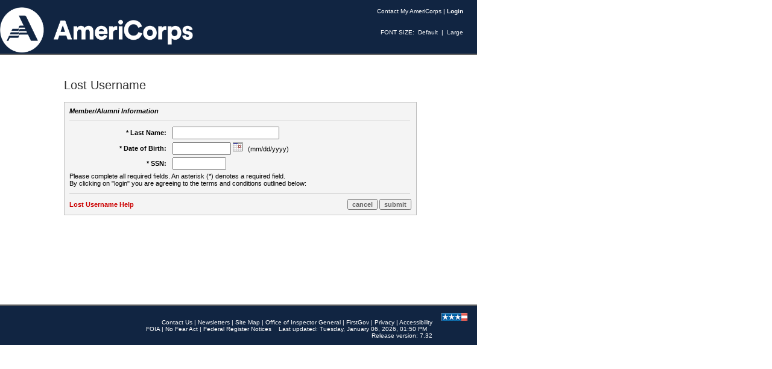

--- FILE ---
content_type: text/html;charset=UTF-8
request_url: https://my.americorps.gov/mp/member/lookupUsername.do;jsessionid=0E8uB4-gkqamJxAMdVlkP8HS-peycnXEWgU2BIWhnhbUr0aCbZgA!-1545215283
body_size: 12484
content:







<!DOCTYPE HTML>
<html lang="en">








<head>

<title>My AmeriCorps - Lost Username</title>

<meta http-equiv="Content-Type" content="text/html;charset=utf-8">
<!--CNCS Style + Scripting Core ------------------------------------------------>

<link rel="stylesheet" type="text/css" href="/trust/css/americorps_style.css?ver=2">
<link rel="stylesheet" type="text/css" href="/trust/css/americorps_style.css?ver=2" title="site standard" />
<link rel="alternate stylesheet" type="text/css" href="/trust/css/americorps_style_large.css?ver=2" title="large font" />

<script LANGUAGE="JavaScript" src="/trust/js/cncs_tools.js"></script>
<script LANGUAGE="JavaScript" src="/trust/js/jquery.js"></script>
<script LANGUAGE="JavaScript" src="/trust/js/validation/opt_in.js"></script>
<script LANGUAGE="JavaScript" src="/trust/js/validation/search.js"></script>
<script LANGUAGE="JavaScript" src="/trust/js/dynamic/sub_external.js"></script>
<script LANGUAGE="JavaScript" src="/trust/js/RoboHelp_CSH.js"></script>
<script LANGUAGE="JavaScript" src="/trust/js/trust.js"></script>
<script language="JavaScript" src="/trust/cal/calendar2.js"></script>
<!--CNCS Style + Scripting Core ------------------------------------------------>

<!-- We participate in the US government's analytics program. See the data at analytics.usa.gov. -->
<script async type="text/javascript" src="https://dap.digitalgov.gov/Universal-Federated-Analytics-Min.js?agency=CNCS&pua=ua-33523145-2" id="_fed_an_ua_tag"></script>

</head>

<body>
<table width="791" border="0" cellpadding="0" cellspacing="0" bgcolor="#ffffff">
	<!--START TOP NAV-->
	<tr bgcolor="#112542">
		<td colspan="2">
			







<table width="80%"  border="0" cellspacing="0" cellpadding="0">
  <tr>
    <td bgcolor="#112542">
      <a href="#CONTENT">
        <img border="0" src="/trust/images/spacer.gif" width="1" height="1" alt="Skip Navigation and Go Directly to Page Content"></a><a href="https://www.americorps.gov"><img src="/trust/images/Americorps_Mainlogo_White.png" alt="AmeriCorps Website Home Page" width="320" height="75" border="0">
      </a>
    </td>
    <td  bgcolor="#112542"><div style='width: 76px;'>&nbsp;</div>
      
      
    </td>
    <td  bgcolor="#112542">
      
        <div style='width: 120px;'>&nbsp;</div><!-- <a href="http://www.americorps.gov"><img src="/trust/images/americorps.gif" border="0" alt="AmeriCorps"  ></a> -->
      
      
    </td>
    <td valign="top" bgcolor="#112542">
      <table width="275" border="0" align="right" cellpadding="1" cellspacing="2">
        <tr>
          <td>
            <div align="right">
            <p class="header">
			<a href="https://questions.americorps.gov/app/ask" target="blank" class="header" title="Contact My AmeriCorps" onmouseover="MM_displayStatusMsg('Contact My AmeriCorps');return document.MM_returnValue">Contact My AmeriCorps</a>
			

			| <a href="/mp/login.do;jsessionid=QIjRkJsuFswP-MyPrEx-0zJCvBgOeza4DowDQrheOUeHqCs2eioE!2106141055" class="header" title="login" onmouseover="MM_displayStatusMsg('Login');return document.MM_returnValue"><b>Login</b></a>

            </p>
            </div>
          </td>
          <td width="16" rowspan="3">&nbsp;</td>
        </tr>
        <tr>
          <td>
            <div align="right">
            <p class="header">
            FONT SIZE:&nbsp;
            <a href="#" class="header" onclick="setActiveStyleSheet('site standard'); return false;">
            Default</a>&nbsp;&nbsp;|&nbsp;&nbsp;<a href="#" class="header" onclick="setActiveStyleSheet('large font'); return false;">Large</a></div>
          </td>
        </tr>
      </table>
    </td>
  </tr>
</table>
		</td>
	</tr>
	<tr style="background-color: #666666;"><td colspan="5"><div style="height: 2px; width: 100%; background-color: #666666;"></div></td></tr>
    <tr><td height="5" colspan="2"><img name="spacer" src="/trust/images/spacer.gif" width="791" height="2" border="0" alt="spacer"></td></tr>
	<!-- END TOP NAV--->
	<!-- START BODY CONTENT--->
	<tr>
		<td width="5" valign="top"><img name="spacer_vb" src="/trust/images/spacer.gif" width="5" height="400" border="0" alt="spacer"></td>
		<td valign="top">
			<table border="0" cellpadding="0" style="border-collapse: collapse" width="100%">
				<tr><td>&nbsp;</td></tr>
				<tr>
					<td align="center">
<a href="#mainContent" title="Skip Main Content"></a><br>
						



<script language="JavaScript">
function fnCancel() {
	window.location.href = '/mp/login.do;jsessionid=QIjRkJsuFswP-MyPrEx-0zJCvBgOeza4DowDQrheOUeHqCs2eioE!2106141055';
}
</script>
<table width="591" border="0" cellpadding="1" cellspacing="2">
	<tr>
		<td align="left">
			<!--Sub Section Title ---------------------------------------------------->
			<a name="CONTENT"></a><span class="sub_section_title">Lost Username</span>
			<br>
			&nbsp;
			<!--End Sub Section Title ------------------------------------------------>
		</td>
	</tr>
	<tr>
		<td valign="top" class="general_txt">
			<!-- body content start-->
			<table cellpadding="0" cellspacing="0" border="0" summary="page content" width="100%">
				<tr>
					<td valign="top">
						<!-- member info start-->
						<form name="LookupUsernameForm" method="post" action="/mp/member/processLookup.do;jsessionid=QIjRkJsuFswP-MyPrEx-0zJCvBgOeza4DowDQrheOUeHqCs2eioE!2106141055">
							<input type="hidden" name="page" value="null">
							<table width="100%" summary="member lost username" cellpadding="0" cellspacing="0">
								

								<tr valign="top">
									<td class="callout_box">
										<table width="100%">
											<tr>
												<td colspan="2">
													<b><i>Member/Alumni Information</i></b>
												</td>
											</tr>
											<tr>
												<td colspan="2">
													<hr color="#CCCCCC" size="1">
												</td>
											</tr>
											







<tr>
	<td width="20%" nowrap align="right">
		<label for='criteria.lastName'>
			<b>* Last Name:&nbsp;&nbsp;</b>
		</label>
	</td>
	<td width="80%">
		
			<input type="text" name="criteria.lastName" maxlength="40" size="20" value="" onchange="" autocomplete="off" id="criteria.lastName">
			









			&nbsp;&nbsp;
		
	</td>
</tr>
											







<tr>
	<td width="20%" align="right">
		<label for='criteria.dob'><b>* Date of Birth:&nbsp;&nbsp;</b></label>
	</td>
	<td width="80%">
								
			<input type="text" name="criteria.dob" maxlength="10" size="10" value="" id="criteria.dob">
								
				


<script language="javascript">
	var criteria_dob = new calendar2(document.getElementById('criteria.dob'));
	criteria_dob.year_scroll = true;
	criteria_dob.time_comp = false;
</script>

<a href="javascript:criteria_dob.popup();" style="text-decoration: none">
	<img src="/trust/cal/img/cal.gif" alt="calendar" border="0">
</a>
				
				








		
			
			
				&nbsp;&nbsp;&#x28;mm&#x2f;dd&#x2f;yyyy&#x29;
		
	</td>
</tr>
											





		<tr>
			<td width="30%" align="right"><label for="criteria.ssn"><b>*&nbsp;SSN:</b>&nbsp;&nbsp;</label></td>
			<td width="70%">

			<input type="password" name="criteria.ssn" maxlength="9" size="9" value="" autocomplete="off">

			










			</td>
		</tr>

											<tr>
												<td align="left" colspan=2>
													Please complete all required fields. An asterisk (*) denotes a required field.<br />By clicking on "login" you are agreeing to the terms and conditions outlined below:
												</td>
											</tr>
											<tr>
												<td colspan="2">
													<hr color="#CCCCCC" size="1">
												</td>
											</tr>
											<tr>
												<td>
													<a href="javascript:RH_ShowHelp(0, '/trust/help/login/My_AmeriCorps_Login_Help.html', HH_HELP_CONTEXT, 2)">Lost Username Help</a>
												</td>
												<td align="right" colspan="2">
													<input type="button" name="userAction" value="cancel" onclick="javascript:fnCancel()" class="button">
													<input type="submit" value="submit" class="button">
												</td>
											</tr>

										</table>
									</td>
								</tr>
							</table>
						</form>
						<!-- member info end -->
						<br>

					</td>
				</tr>
			</table>
		</td>
	</tr>
</table>

<a name="mainContent" title="end of main content"></a><br>
					</td>
				</tr>

			</table>
		</td>
	</tr>
	<tr valign="top" bgcolor="#112542">
		<td height="60" colspan="2">


	    
	   <!-- Google tag (gtag.js) -->
	   <!-- CR 2061 updated the  Google Analytics to get my.americorps.gov into Google Analytics 4 G-C5V2826NXF-->
<script async src="https://www.googletagmanager.com/gtag/js?id="G-C5V2826NXF></script>
<script>	   
  window.dataLayer = window.dataLayer || [];
  function gtag(){dataLayer.push(arguments);}
  gtag('js', new Date());
  gtag('config', 'G-C5V2826NXF',{cookie_flags: 'SameSite=None;Secure',cookie_expires: 0});
</script>

<table width="100%"  border="0" cellspacing="0" cellpadding="0">
	<tr style="background-color: #666666;"><td><div style="height: 2px; width: 100%; background-color: #666666;"></div></td></tr>
    <tr>
      <tr>
        <td height="2" bgcolor="#112542"><table height="60" border="0" align="right" cellpadding="0" cellspacing="0">
          <tr>
            <td valign="top">&nbsp;</td>
            <td valign="top">&nbsp;</td>
            <td valign="top" bgcolor="#112542">&nbsp;</td>
            <td bgcolor="#112542">&nbsp;</td>
          </tr>
          <tr>
            <td valign="top"><div align="right">
				<p class="header">
				<a title="Contact Us" onMouseOver="MM_displayStatusMsg('Contact Us');return document.MM_returnValue" class="header" href="https://www.americorps.gov/contact">
				Contact Us</a> | 
				<a class="header" title="Newsletters" onMouseOver="MM_displayStatusMsg('Newsletters');return document.MM_returnValue" href="https://www.americorps.gov/newsroom">
				Newsletters</a> | 
				<a title="Site Map" onMouseOver="MM_displayStatusMsg('Site Map');return document.MM_returnValue" class="header" href="https://www.americorps.gov/sitemap">
				Site Map</a> | 
				<a title="Office of Inspector General" target="_blank" class="header" href="https://www.americorpsoig.gov/">
				Office of Inspector General</a> | 
				<a title="FirstGov" onMouseOver="MM_displayStatusMsg('FirstGov');return document.MM_returnValue" target="_blank" class="header" href="https://www.usa.gov/">
				FirstGov</a> | 
				<a title="Privacy" onMouseOver="MM_displayStatusMsg('Privacy');return document.MM_returnValue" class="header" href="https://americorps.gov/about/agency-overview/privacy-policy">
				Privacy</a> | 
				<a class="header" title="Accessibility" onMouseOver="MM_displayStatusMsg('Accessibility');return document.MM_returnValue" href="https://www.americorps.gov/about/agency-overview/disability-accessibility">
				Accessibility</a><br>
                <a title="FOIA" onMouseOver="MM_displayStatusMsg('FOIA');return document.MM_returnValue" class="header" href="https://www.americorps.gov/about/agency-overview/foia-privacy-act">
				FOIA</a> | 
				<a title="No Fear Act" onMouseOver="MM_displayStatusMsg('No Fear Act');return document.MM_returnValue" class="header" href="https://www.americorps.gov/about/agency-overview/no-fear-act">
				No Fear Act</a> | 
				<a title="Federal Register Notices" onMouseOver="MM_displayStatusMsg('Federal Register Notices');return document.MM_returnValue" class="header" href="https://www.americorps.gov/about/agency-overview/federal-register-notices">
				Federal Register Notices</a> 
				<span tabindex="0">
        		&nbsp;&nbsp;&nbsp;Last updated: Tuesday, January 06, 2026, 01:50 PM&nbsp;&nbsp;&nbsp;
        		<br>
        		Release version: 7.32
        		</span>
        		</div></td>
            <td width="15" valign="top">&nbsp;</td>
            <td width="43" valign="top" bgcolor="#112542">
			<a href="https://www.americorps.gov"><img src="/trust/images/icon_flag.gif" alt="HOME" width="43" height="13" border="0"></a></td>
            <td width="16" bgcolor="#112542">&nbsp;</td>
          </tr>
        </table></td>
      </tr>
    </table>
</td>
	</tr>
</table>
</body>
</html>